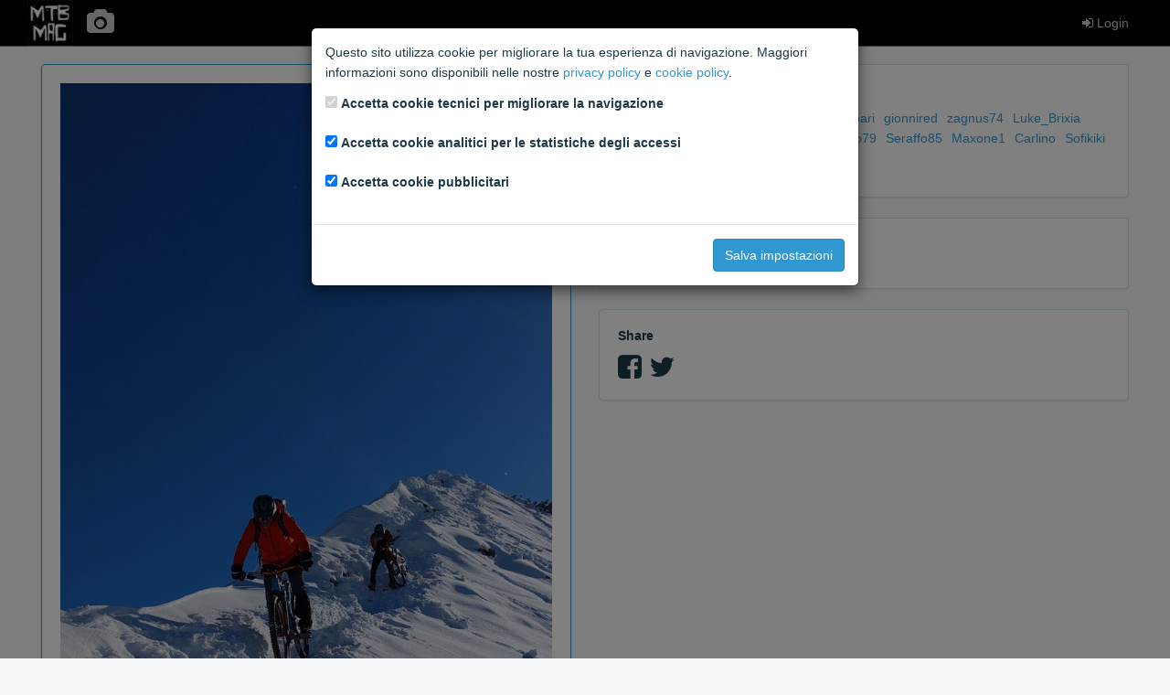

--- FILE ---
content_type: text/html; charset=utf-8
request_url: https://media.mtb-mag.com/en/pv/55143/
body_size: 3060
content:



<!DOCTYPE html>
<html lang="en">
    <head>
        <meta charset="utf-8">
        <meta http-equiv="X-UA-Compatible" content="IE=edge">
        <meta name="viewport" content="width=device-width, initial-scale=1">
        <!-- The above 3 meta tags *must* come first in the head; any other head content must come *after* these tags -->

        
<meta property="fb:app_id"             content="358879627644646">
<meta property="og:url"                content="https://media.mtb-mag.com/en/pv/55143/">
<meta property="og:site_name"          content="MtbMag">
<meta property="og:description"        content="Sodadura">

    <meta property="og:type"               content="article">
    <meta property="og:title"              content="A photo by Eugenio Pozzi">


    <meta property="og:image"              content="https://media.mtb-mag.com/media/photos/6eb431e9c3c64d2dbc54ac2559156d0f.jpg">
    <meta property="og:image:width"        content="721">
    <meta property="og:image:height"       content="1600">




    <meta name="twitter:card"              content="summary_large_image">

<meta name="twitter:site"              content="@MTBMAGCOM">
<meta name="twitter:title"             content="A photo by Eugenio Pozzi">
<meta name="twitter:description"       content="Sodadura">

    <meta name="twitter:image"             content="https://media.mtb-mag.com/media/photos/6eb431e9c3c64d2dbc54ac2559156d0f.jpg">




        <title>Photos &amp; Videos | MTB MAG</title>

        <link rel="stylesheet" href="/static/css/toolkit.min.css">
        <link rel="stylesheet" href="/static/css/font-awesome.min.css">
        <link rel="stylesheet" href="/static/css/mtbmag.css?b14f3b1">

        
<link rel="stylesheet" href="/static/css/photogallery.css?b14f3b1">
<link rel="stylesheet" href="https://cdnjs.cloudflare.com/ajax/libs/bootstrap-datepicker/1.6.0/css/bootstrap-datepicker3.min.css">

    </head>
    <body class="with-top-navbar">
        
        
        

        <div class="growl">
        
        </div>

        <nav class="navbar navbar-inverse navbar-fixed-top app-navbar">
            <div class="container p-x">
                <div class="navbar-header">
                    <div class="navbar-brand">
                        <a href="https://www.mtb-mag.com/"><img src="/static/img/logo.png" alt="brand"></a>
                    </div>
                    <ul class="nav navbar-nav">
                    
                        <li class="link-home">
                            <a href="/en/pv/"><i class="fa fa-camera fa-2x"></i></a>
                        </li>
                    
                    </ul>
                </div>
                <ul class="nav navbar-nav navbar-right">
                
                    
                        <li>
                            <a href="https://community.mtb-mag.com/login/?redirect="><i class="fa fa-sign-in"></i> Login</a>
                        </li>
                    
                
                </ul>
            </div>
        </nav>

        

        <div class="container p-a">
        

<div id="delete-photo-modal" class="modal fade" tabindex="-1">
    <div class="modal-dialog">
        <div class="modal-content">
            <div class="modal-body">
                Are you sure you want to delete this element?
            </div>
            <div class="modal-footer">
                <form method="POST" action="/en/pv/55143/delete">
                    <input type="hidden" name="csrfmiddlewaretoken" value="kWExBxcgBS1NncoEwU2hN8gjSTCbAaKwbarLh4vyRMyrZY0dWkQ0VGcUaToQK7PY">
                    <button type="button" class="btn btn-default" data-dismiss="modal">Cancel</button>
                    <button type="submit" class="btn btn-danger"><i class="fa fa-times"></i> Delete element</button>
                </form>
            </div>
        </div>
    </div>
</div>

<div id="delete-comment-modal" class="modal fade" tabindex="-1">
    <div class="modal-dialog">
        <div class="modal-content">
            <div class="modal-body">
                Are you sure you want to delete the comment?
            </div>
            <div class="modal-footer">
                <form method="POST" action="/en/pv/comment/0/delete">
                    <input type="hidden" name="csrfmiddlewaretoken" value="kWExBxcgBS1NncoEwU2hN8gjSTCbAaKwbarLh4vyRMyrZY0dWkQ0VGcUaToQK7PY">
                    <button type="button" class="btn btn-default" data-dismiss="modal">Cancel</button>
                    <button type="submit" class="btn btn-danger"><i class="fa fa-times"></i> Delete comment</button>
                </form>
            </div>
        </div>
    </div>
</div>

<div class="row media-list-stream photo-detail">
    <div class="col-md-6">
        <div class="panel panel-primary p-a">
            
                <img data-action="zoom" class="media-body-inline-img m-t-0" src="/media/photos/6eb431e9c3c64d2dbc54ac2559156d0f.jpg">
            
            <a class="media-left" href="/en/pv/user/399518/">
                <img class="media-object img-circle avatar" src="https://community.mtb-mag.com/avatar.php?username=Eugenio+Pozzi">
            </a>
            <div class="media-body">
                <div class="media-heading">
                    
                    <h5><a href="/en/pv/user/399518/">Eugenio Pozzi</a></h5>
                    <small>16/12/2022 11:44</small>
                </div>
                <p>
                    Sodadura
                </p>
                
            </div>
            <ul class="panel-menu text-center m-b-0">
                <li class="panel-menu-item">1471 <i class="fa fa-eye"></i></li>
                <li class="panel-menu-item">19 <i class="fa fa-thumbs-up"></i></li>
                <li class="panel-menu-item">0 <i class="fa fa-comments"></i></li>
            </ul>
        </div>
    </div>
    <div class="col-md-6">
    
        <div class="panel panel-default p-a">
            <h5 class="m-t-0">Liked</h5>
            <ul id="like-list" class="list-inline m-t-0"
            
                data-text-nolikes="No likes"
            
                data-url="/en/pv/like/55143/">
            </ul>
        
        </div>
        <div class="panel panel-default p-a">
            <h5 class="m-t-0">Comments</h5>
            <ul class="comment-list media-list m-b">
            
            </ul>
        
        </div>
        <div class="panel panel-default p-a">
            <h5 class="m-t-0">Share</h5>
            <div class="share-icons">
                <a title="Share on Facebook" class="facebook" href="https://facebook.com/sharer.php?u=https://media.mtb-mag.com/en/pv/55143/" target="_blank"><i class="fa fa-facebook-square"></i></a>
                <a title="Share on Twitter" class="twitter" href="https://twitter.com/intent/tweet?url=https://media.mtb-mag.com/en/pv/55143/&amp;text=Sodadura&amp;via=MTBMAGCOM" target="_blank"><i class="fa fa-twitter"></i></a>
            
            </div>
        
        </div>
    
    </div>
</div>



        </div>

        <script src="https://ajax.googleapis.com/ajax/libs/jquery/2.1.4/jquery.min.js"></script>
        <!-- Latest compiled and minified JavaScript -->
        <script src="/static/js/toolkit.min.js"></script>
        <script src="/static/js/csrf.js"></script>
        <script src="/static/js/mtbmag.js?b14f3b1"></script>

        
            <div id="privacy-modal" class="modal" tabindex="-1" role="dialog">
    <div class="modal-dialog modal-dialog-centered" role="document">
        <form id="privacy-form" action="/en/pv/privacy-settings/">
            <div class="modal-content">
                <div class="modal-body">
                    <p>
                        Questo sito utilizza cookie per migliorare la tua esperienza di navigazione. Maggiori informazioni sono disponibili
                        nelle nostre <a href="https://community.mtb-mag.com/help/privacy-policy/" target="_blank">privacy policy</a> e
                        <a href="https://community.mtb-mag.com/help/cookies/" target="_blank">cookie policy</a>.
                    </p>
                    <p>
                        <div class="form-group form-check">
                            <input type="checkbox" class="form-check-input" id="tech-cookies" name="tech-cookies" disabled checked>
                            <label class="form-check-label" for="tech-cookies">Accetta cookie tecnici per migliorare la navigazione</label>
                        </div>
                        <div class="form-group form-check">
                            <input type="checkbox" class="form-check-input" id="analytics-cookies" name="analytics-cookies" checked>
                            <label class="form-check-label" for="analytics-cookies">Accetta cookie analitici per le statistiche degli accessi</label>
                        </div>
                        <div class="form-group form-check">
                            <input type="checkbox" class="form-check-input" id="marketing-cookies" name="marketing-cookies" checked>
                            <label class="form-check-label" for="marketing-cookies">Accetta cookie pubblicitari</label>
                        </div>
                    </p>
                </div>
                <div class="modal-footer">
                    <button type="submit" class="btn btn-primary">Salva impostazioni</button>
                </div>
            </div>
        </form>
    </div>
</div>

<script>
$(function() {
    var privacy_modal = $('#privacy-modal');
    privacy_modal.modal({
        backdrop: 'static',
        keyboard: false,
    });
    $('#privacy-form').submit(function(e) {
        e.preventDefault();
        var form = $(this);
        $.post(form.attr('action'), form.serialize(), function(data) {
            if (data.success) {
                location.reload(true);
            }
        });
    });
});
</script>

        

        
<script src="https://cdnjs.cloudflare.com/ajax/libs/bootstrap-datepicker/1.6.0/js/bootstrap-datepicker.min.js"></script>
<script src="/static/js/jquery.textcomplete.min.js?b14f3b1"></script>
<script src="/static/js/autocomplete.js?b14f3b1"></script>
<script src="/static/js/photo_detail.js?b14f3b1"></script>
<script src="/static/js/follow_button.js?b14f3b1"></script>

    </body>
</html>
